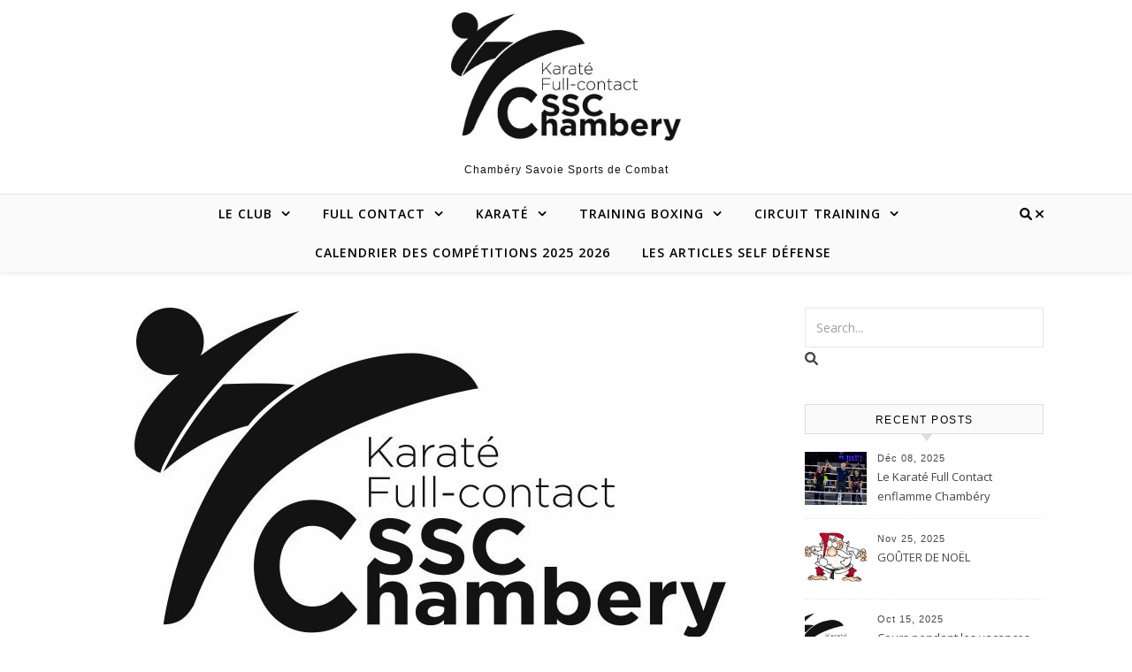

--- FILE ---
content_type: text/html; charset=UTF-8
request_url: http://www.cssc.fr/2021/08/24/saison-2021-2022-quelques-infos/
body_size: 15235
content:
<!DOCTYPE html>
<html lang="fr-FR">
<head>
<meta charset="UTF-8">
<meta name="viewport" content="width=device-width, initial-scale=1.0" />
<link rel="profile" href="http://gmpg.org/xfn/11">
<title>Saison 2021 2022, quelques infos &#8211; CSSC</title>
<meta name='robots' content='max-image-preview:large' />
<link rel='dns-prefetch' href='//fonts.googleapis.com' />
<link rel="alternate" type="application/rss+xml" title="CSSC &raquo; Flux" href="http://www.cssc.fr/feed/" />
<link rel="alternate" title="oEmbed (JSON)" type="application/json+oembed" href="http://www.cssc.fr/wp-json/oembed/1.0/embed?url=http%3A%2F%2Fwww.cssc.fr%2F2021%2F08%2F24%2Fsaison-2021-2022-quelques-infos%2F" />
<link rel="alternate" title="oEmbed (XML)" type="text/xml+oembed" href="http://www.cssc.fr/wp-json/oembed/1.0/embed?url=http%3A%2F%2Fwww.cssc.fr%2F2021%2F08%2F24%2Fsaison-2021-2022-quelques-infos%2F&#038;format=xml" />
<style id='wp-img-auto-sizes-contain-inline-css' type='text/css'>
img:is([sizes=auto i],[sizes^="auto," i]){contain-intrinsic-size:3000px 1500px}
/*# sourceURL=wp-img-auto-sizes-contain-inline-css */
</style>
<style id='wp-emoji-styles-inline-css' type='text/css'>

	img.wp-smiley, img.emoji {
		display: inline !important;
		border: none !important;
		box-shadow: none !important;
		height: 1em !important;
		width: 1em !important;
		margin: 0 0.07em !important;
		vertical-align: -0.1em !important;
		background: none !important;
		padding: 0 !important;
	}
/*# sourceURL=wp-emoji-styles-inline-css */
</style>
<style id='wp-block-library-inline-css' type='text/css'>
:root{--wp-block-synced-color:#7a00df;--wp-block-synced-color--rgb:122,0,223;--wp-bound-block-color:var(--wp-block-synced-color);--wp-editor-canvas-background:#ddd;--wp-admin-theme-color:#007cba;--wp-admin-theme-color--rgb:0,124,186;--wp-admin-theme-color-darker-10:#006ba1;--wp-admin-theme-color-darker-10--rgb:0,107,160.5;--wp-admin-theme-color-darker-20:#005a87;--wp-admin-theme-color-darker-20--rgb:0,90,135;--wp-admin-border-width-focus:2px}@media (min-resolution:192dpi){:root{--wp-admin-border-width-focus:1.5px}}.wp-element-button{cursor:pointer}:root .has-very-light-gray-background-color{background-color:#eee}:root .has-very-dark-gray-background-color{background-color:#313131}:root .has-very-light-gray-color{color:#eee}:root .has-very-dark-gray-color{color:#313131}:root .has-vivid-green-cyan-to-vivid-cyan-blue-gradient-background{background:linear-gradient(135deg,#00d084,#0693e3)}:root .has-purple-crush-gradient-background{background:linear-gradient(135deg,#34e2e4,#4721fb 50%,#ab1dfe)}:root .has-hazy-dawn-gradient-background{background:linear-gradient(135deg,#faaca8,#dad0ec)}:root .has-subdued-olive-gradient-background{background:linear-gradient(135deg,#fafae1,#67a671)}:root .has-atomic-cream-gradient-background{background:linear-gradient(135deg,#fdd79a,#004a59)}:root .has-nightshade-gradient-background{background:linear-gradient(135deg,#330968,#31cdcf)}:root .has-midnight-gradient-background{background:linear-gradient(135deg,#020381,#2874fc)}:root{--wp--preset--font-size--normal:16px;--wp--preset--font-size--huge:42px}.has-regular-font-size{font-size:1em}.has-larger-font-size{font-size:2.625em}.has-normal-font-size{font-size:var(--wp--preset--font-size--normal)}.has-huge-font-size{font-size:var(--wp--preset--font-size--huge)}.has-text-align-center{text-align:center}.has-text-align-left{text-align:left}.has-text-align-right{text-align:right}.has-fit-text{white-space:nowrap!important}#end-resizable-editor-section{display:none}.aligncenter{clear:both}.items-justified-left{justify-content:flex-start}.items-justified-center{justify-content:center}.items-justified-right{justify-content:flex-end}.items-justified-space-between{justify-content:space-between}.screen-reader-text{border:0;clip-path:inset(50%);height:1px;margin:-1px;overflow:hidden;padding:0;position:absolute;width:1px;word-wrap:normal!important}.screen-reader-text:focus{background-color:#ddd;clip-path:none;color:#444;display:block;font-size:1em;height:auto;left:5px;line-height:normal;padding:15px 23px 14px;text-decoration:none;top:5px;width:auto;z-index:100000}html :where(.has-border-color){border-style:solid}html :where([style*=border-top-color]){border-top-style:solid}html :where([style*=border-right-color]){border-right-style:solid}html :where([style*=border-bottom-color]){border-bottom-style:solid}html :where([style*=border-left-color]){border-left-style:solid}html :where([style*=border-width]){border-style:solid}html :where([style*=border-top-width]){border-top-style:solid}html :where([style*=border-right-width]){border-right-style:solid}html :where([style*=border-bottom-width]){border-bottom-style:solid}html :where([style*=border-left-width]){border-left-style:solid}html :where(img[class*=wp-image-]){height:auto;max-width:100%}:where(figure){margin:0 0 1em}html :where(.is-position-sticky){--wp-admin--admin-bar--position-offset:var(--wp-admin--admin-bar--height,0px)}@media screen and (max-width:600px){html :where(.is-position-sticky){--wp-admin--admin-bar--position-offset:0px}}

/*# sourceURL=wp-block-library-inline-css */
</style><style id='wp-block-heading-inline-css' type='text/css'>
h1:where(.wp-block-heading).has-background,h2:where(.wp-block-heading).has-background,h3:where(.wp-block-heading).has-background,h4:where(.wp-block-heading).has-background,h5:where(.wp-block-heading).has-background,h6:where(.wp-block-heading).has-background{padding:1.25em 2.375em}h1.has-text-align-left[style*=writing-mode]:where([style*=vertical-lr]),h1.has-text-align-right[style*=writing-mode]:where([style*=vertical-rl]),h2.has-text-align-left[style*=writing-mode]:where([style*=vertical-lr]),h2.has-text-align-right[style*=writing-mode]:where([style*=vertical-rl]),h3.has-text-align-left[style*=writing-mode]:where([style*=vertical-lr]),h3.has-text-align-right[style*=writing-mode]:where([style*=vertical-rl]),h4.has-text-align-left[style*=writing-mode]:where([style*=vertical-lr]),h4.has-text-align-right[style*=writing-mode]:where([style*=vertical-rl]),h5.has-text-align-left[style*=writing-mode]:where([style*=vertical-lr]),h5.has-text-align-right[style*=writing-mode]:where([style*=vertical-rl]),h6.has-text-align-left[style*=writing-mode]:where([style*=vertical-lr]),h6.has-text-align-right[style*=writing-mode]:where([style*=vertical-rl]){rotate:180deg}
/*# sourceURL=http://www.cssc.fr/wp-includes/blocks/heading/style.min.css */
</style>
<style id='wp-block-list-inline-css' type='text/css'>
ol,ul{box-sizing:border-box}:root :where(.wp-block-list.has-background){padding:1.25em 2.375em}
/*# sourceURL=http://www.cssc.fr/wp-includes/blocks/list/style.min.css */
</style>
<style id='wp-block-paragraph-inline-css' type='text/css'>
.is-small-text{font-size:.875em}.is-regular-text{font-size:1em}.is-large-text{font-size:2.25em}.is-larger-text{font-size:3em}.has-drop-cap:not(:focus):first-letter{float:left;font-size:8.4em;font-style:normal;font-weight:100;line-height:.68;margin:.05em .1em 0 0;text-transform:uppercase}body.rtl .has-drop-cap:not(:focus):first-letter{float:none;margin-left:.1em}p.has-drop-cap.has-background{overflow:hidden}:root :where(p.has-background){padding:1.25em 2.375em}:where(p.has-text-color:not(.has-link-color)) a{color:inherit}p.has-text-align-left[style*="writing-mode:vertical-lr"],p.has-text-align-right[style*="writing-mode:vertical-rl"]{rotate:180deg}
/*# sourceURL=http://www.cssc.fr/wp-includes/blocks/paragraph/style.min.css */
</style>
<style id='wp-block-quote-inline-css' type='text/css'>
.wp-block-quote{box-sizing:border-box;overflow-wrap:break-word}.wp-block-quote.is-large:where(:not(.is-style-plain)),.wp-block-quote.is-style-large:where(:not(.is-style-plain)){margin-bottom:1em;padding:0 1em}.wp-block-quote.is-large:where(:not(.is-style-plain)) p,.wp-block-quote.is-style-large:where(:not(.is-style-plain)) p{font-size:1.5em;font-style:italic;line-height:1.6}.wp-block-quote.is-large:where(:not(.is-style-plain)) cite,.wp-block-quote.is-large:where(:not(.is-style-plain)) footer,.wp-block-quote.is-style-large:where(:not(.is-style-plain)) cite,.wp-block-quote.is-style-large:where(:not(.is-style-plain)) footer{font-size:1.125em;text-align:right}.wp-block-quote>cite{display:block}
/*# sourceURL=http://www.cssc.fr/wp-includes/blocks/quote/style.min.css */
</style>
<style id='global-styles-inline-css' type='text/css'>
:root{--wp--preset--aspect-ratio--square: 1;--wp--preset--aspect-ratio--4-3: 4/3;--wp--preset--aspect-ratio--3-4: 3/4;--wp--preset--aspect-ratio--3-2: 3/2;--wp--preset--aspect-ratio--2-3: 2/3;--wp--preset--aspect-ratio--16-9: 16/9;--wp--preset--aspect-ratio--9-16: 9/16;--wp--preset--color--black: #000000;--wp--preset--color--cyan-bluish-gray: #abb8c3;--wp--preset--color--white: #ffffff;--wp--preset--color--pale-pink: #f78da7;--wp--preset--color--vivid-red: #cf2e2e;--wp--preset--color--luminous-vivid-orange: #ff6900;--wp--preset--color--luminous-vivid-amber: #fcb900;--wp--preset--color--light-green-cyan: #7bdcb5;--wp--preset--color--vivid-green-cyan: #00d084;--wp--preset--color--pale-cyan-blue: #8ed1fc;--wp--preset--color--vivid-cyan-blue: #0693e3;--wp--preset--color--vivid-purple: #9b51e0;--wp--preset--gradient--vivid-cyan-blue-to-vivid-purple: linear-gradient(135deg,rgb(6,147,227) 0%,rgb(155,81,224) 100%);--wp--preset--gradient--light-green-cyan-to-vivid-green-cyan: linear-gradient(135deg,rgb(122,220,180) 0%,rgb(0,208,130) 100%);--wp--preset--gradient--luminous-vivid-amber-to-luminous-vivid-orange: linear-gradient(135deg,rgb(252,185,0) 0%,rgb(255,105,0) 100%);--wp--preset--gradient--luminous-vivid-orange-to-vivid-red: linear-gradient(135deg,rgb(255,105,0) 0%,rgb(207,46,46) 100%);--wp--preset--gradient--very-light-gray-to-cyan-bluish-gray: linear-gradient(135deg,rgb(238,238,238) 0%,rgb(169,184,195) 100%);--wp--preset--gradient--cool-to-warm-spectrum: linear-gradient(135deg,rgb(74,234,220) 0%,rgb(151,120,209) 20%,rgb(207,42,186) 40%,rgb(238,44,130) 60%,rgb(251,105,98) 80%,rgb(254,248,76) 100%);--wp--preset--gradient--blush-light-purple: linear-gradient(135deg,rgb(255,206,236) 0%,rgb(152,150,240) 100%);--wp--preset--gradient--blush-bordeaux: linear-gradient(135deg,rgb(254,205,165) 0%,rgb(254,45,45) 50%,rgb(107,0,62) 100%);--wp--preset--gradient--luminous-dusk: linear-gradient(135deg,rgb(255,203,112) 0%,rgb(199,81,192) 50%,rgb(65,88,208) 100%);--wp--preset--gradient--pale-ocean: linear-gradient(135deg,rgb(255,245,203) 0%,rgb(182,227,212) 50%,rgb(51,167,181) 100%);--wp--preset--gradient--electric-grass: linear-gradient(135deg,rgb(202,248,128) 0%,rgb(113,206,126) 100%);--wp--preset--gradient--midnight: linear-gradient(135deg,rgb(2,3,129) 0%,rgb(40,116,252) 100%);--wp--preset--font-size--small: 13px;--wp--preset--font-size--medium: 20px;--wp--preset--font-size--large: 36px;--wp--preset--font-size--x-large: 42px;--wp--preset--spacing--20: 0.44rem;--wp--preset--spacing--30: 0.67rem;--wp--preset--spacing--40: 1rem;--wp--preset--spacing--50: 1.5rem;--wp--preset--spacing--60: 2.25rem;--wp--preset--spacing--70: 3.38rem;--wp--preset--spacing--80: 5.06rem;--wp--preset--shadow--natural: 6px 6px 9px rgba(0, 0, 0, 0.2);--wp--preset--shadow--deep: 12px 12px 50px rgba(0, 0, 0, 0.4);--wp--preset--shadow--sharp: 6px 6px 0px rgba(0, 0, 0, 0.2);--wp--preset--shadow--outlined: 6px 6px 0px -3px rgb(255, 255, 255), 6px 6px rgb(0, 0, 0);--wp--preset--shadow--crisp: 6px 6px 0px rgb(0, 0, 0);}:where(.is-layout-flex){gap: 0.5em;}:where(.is-layout-grid){gap: 0.5em;}body .is-layout-flex{display: flex;}.is-layout-flex{flex-wrap: wrap;align-items: center;}.is-layout-flex > :is(*, div){margin: 0;}body .is-layout-grid{display: grid;}.is-layout-grid > :is(*, div){margin: 0;}:where(.wp-block-columns.is-layout-flex){gap: 2em;}:where(.wp-block-columns.is-layout-grid){gap: 2em;}:where(.wp-block-post-template.is-layout-flex){gap: 1.25em;}:where(.wp-block-post-template.is-layout-grid){gap: 1.25em;}.has-black-color{color: var(--wp--preset--color--black) !important;}.has-cyan-bluish-gray-color{color: var(--wp--preset--color--cyan-bluish-gray) !important;}.has-white-color{color: var(--wp--preset--color--white) !important;}.has-pale-pink-color{color: var(--wp--preset--color--pale-pink) !important;}.has-vivid-red-color{color: var(--wp--preset--color--vivid-red) !important;}.has-luminous-vivid-orange-color{color: var(--wp--preset--color--luminous-vivid-orange) !important;}.has-luminous-vivid-amber-color{color: var(--wp--preset--color--luminous-vivid-amber) !important;}.has-light-green-cyan-color{color: var(--wp--preset--color--light-green-cyan) !important;}.has-vivid-green-cyan-color{color: var(--wp--preset--color--vivid-green-cyan) !important;}.has-pale-cyan-blue-color{color: var(--wp--preset--color--pale-cyan-blue) !important;}.has-vivid-cyan-blue-color{color: var(--wp--preset--color--vivid-cyan-blue) !important;}.has-vivid-purple-color{color: var(--wp--preset--color--vivid-purple) !important;}.has-black-background-color{background-color: var(--wp--preset--color--black) !important;}.has-cyan-bluish-gray-background-color{background-color: var(--wp--preset--color--cyan-bluish-gray) !important;}.has-white-background-color{background-color: var(--wp--preset--color--white) !important;}.has-pale-pink-background-color{background-color: var(--wp--preset--color--pale-pink) !important;}.has-vivid-red-background-color{background-color: var(--wp--preset--color--vivid-red) !important;}.has-luminous-vivid-orange-background-color{background-color: var(--wp--preset--color--luminous-vivid-orange) !important;}.has-luminous-vivid-amber-background-color{background-color: var(--wp--preset--color--luminous-vivid-amber) !important;}.has-light-green-cyan-background-color{background-color: var(--wp--preset--color--light-green-cyan) !important;}.has-vivid-green-cyan-background-color{background-color: var(--wp--preset--color--vivid-green-cyan) !important;}.has-pale-cyan-blue-background-color{background-color: var(--wp--preset--color--pale-cyan-blue) !important;}.has-vivid-cyan-blue-background-color{background-color: var(--wp--preset--color--vivid-cyan-blue) !important;}.has-vivid-purple-background-color{background-color: var(--wp--preset--color--vivid-purple) !important;}.has-black-border-color{border-color: var(--wp--preset--color--black) !important;}.has-cyan-bluish-gray-border-color{border-color: var(--wp--preset--color--cyan-bluish-gray) !important;}.has-white-border-color{border-color: var(--wp--preset--color--white) !important;}.has-pale-pink-border-color{border-color: var(--wp--preset--color--pale-pink) !important;}.has-vivid-red-border-color{border-color: var(--wp--preset--color--vivid-red) !important;}.has-luminous-vivid-orange-border-color{border-color: var(--wp--preset--color--luminous-vivid-orange) !important;}.has-luminous-vivid-amber-border-color{border-color: var(--wp--preset--color--luminous-vivid-amber) !important;}.has-light-green-cyan-border-color{border-color: var(--wp--preset--color--light-green-cyan) !important;}.has-vivid-green-cyan-border-color{border-color: var(--wp--preset--color--vivid-green-cyan) !important;}.has-pale-cyan-blue-border-color{border-color: var(--wp--preset--color--pale-cyan-blue) !important;}.has-vivid-cyan-blue-border-color{border-color: var(--wp--preset--color--vivid-cyan-blue) !important;}.has-vivid-purple-border-color{border-color: var(--wp--preset--color--vivid-purple) !important;}.has-vivid-cyan-blue-to-vivid-purple-gradient-background{background: var(--wp--preset--gradient--vivid-cyan-blue-to-vivid-purple) !important;}.has-light-green-cyan-to-vivid-green-cyan-gradient-background{background: var(--wp--preset--gradient--light-green-cyan-to-vivid-green-cyan) !important;}.has-luminous-vivid-amber-to-luminous-vivid-orange-gradient-background{background: var(--wp--preset--gradient--luminous-vivid-amber-to-luminous-vivid-orange) !important;}.has-luminous-vivid-orange-to-vivid-red-gradient-background{background: var(--wp--preset--gradient--luminous-vivid-orange-to-vivid-red) !important;}.has-very-light-gray-to-cyan-bluish-gray-gradient-background{background: var(--wp--preset--gradient--very-light-gray-to-cyan-bluish-gray) !important;}.has-cool-to-warm-spectrum-gradient-background{background: var(--wp--preset--gradient--cool-to-warm-spectrum) !important;}.has-blush-light-purple-gradient-background{background: var(--wp--preset--gradient--blush-light-purple) !important;}.has-blush-bordeaux-gradient-background{background: var(--wp--preset--gradient--blush-bordeaux) !important;}.has-luminous-dusk-gradient-background{background: var(--wp--preset--gradient--luminous-dusk) !important;}.has-pale-ocean-gradient-background{background: var(--wp--preset--gradient--pale-ocean) !important;}.has-electric-grass-gradient-background{background: var(--wp--preset--gradient--electric-grass) !important;}.has-midnight-gradient-background{background: var(--wp--preset--gradient--midnight) !important;}.has-small-font-size{font-size: var(--wp--preset--font-size--small) !important;}.has-medium-font-size{font-size: var(--wp--preset--font-size--medium) !important;}.has-large-font-size{font-size: var(--wp--preset--font-size--large) !important;}.has-x-large-font-size{font-size: var(--wp--preset--font-size--x-large) !important;}
/*# sourceURL=global-styles-inline-css */
</style>

<style id='classic-theme-styles-inline-css' type='text/css'>
/*! This file is auto-generated */
.wp-block-button__link{color:#fff;background-color:#32373c;border-radius:9999px;box-shadow:none;text-decoration:none;padding:calc(.667em + 2px) calc(1.333em + 2px);font-size:1.125em}.wp-block-file__button{background:#32373c;color:#fff;text-decoration:none}
/*# sourceURL=/wp-includes/css/classic-themes.min.css */
</style>
<link rel='stylesheet' id='blossomthemes-email-newsletter-css' href='http://www.cssc.fr/wp-content/plugins/blossomthemes-email-newsletter/public/css/blossomthemes-email-newsletter-public.min.css?ver=2.2.2' type='text/css' media='all' />
<link rel='stylesheet' id='blossomthemes-instagram-feed-css' href='http://www.cssc.fr/wp-content/plugins/blossomthemes-instagram-feed/public/css/blossomthemes-instagram-feed-public.css?ver=2.0.3' type='text/css' media='all' />
<link rel='stylesheet' id='magnific-popup-css' href='http://www.cssc.fr/wp-content/plugins/blossomthemes-instagram-feed/public/css/magnific-popup.min.css?ver=1.0.0' type='text/css' media='all' />
<link rel='stylesheet' id='blossomthemes-toolkit-css' href='http://www.cssc.fr/wp-content/plugins/blossomthemes-toolkit/public/css/blossomthemes-toolkit-public.min.css?ver=2.2.2' type='text/css' media='all' />
<link rel='stylesheet' id='easingslider-css' href='http://www.cssc.fr/wp-content/plugins/easing-slider/assets/css/public.min.css?ver=3.0.8' type='text/css' media='all' />
<link rel='stylesheet' id='savona-style-css' href='http://www.cssc.fr/wp-content/themes/savona/style.css?ver=6.9' type='text/css' media='all' />
<link rel='stylesheet' id='fontawesome-css' href='http://www.cssc.fr/wp-content/themes/savona/assets/css/font-awesome.css?ver=6.9' type='text/css' media='all' />
<link rel='stylesheet' id='fontello-css' href='http://www.cssc.fr/wp-content/themes/savona/assets/css/fontello.css?ver=6.9' type='text/css' media='all' />
<link rel='stylesheet' id='slick-css' href='http://www.cssc.fr/wp-content/themes/savona/assets/css/slick.css?ver=6.9' type='text/css' media='all' />
<link rel='stylesheet' id='scrollbar-css' href='http://www.cssc.fr/wp-content/themes/savona/assets/css/perfect-scrollbar.css?ver=6.9' type='text/css' media='all' />
<link rel='stylesheet' id='savona-woocommerce-css' href='http://www.cssc.fr/wp-content/themes/savona/assets/css/woocommerce.css?ver=6.9' type='text/css' media='all' />
<link rel='stylesheet' id='savona-responsive-css' href='http://www.cssc.fr/wp-content/themes/savona/assets/css/responsive.css?ver=6.9' type='text/css' media='all' />
<link rel='stylesheet' id='savona-playfair-font-css' href='//fonts.googleapis.com/css?family=Playfair+Display%3A400%2C700&#038;ver=1.0.0' type='text/css' media='all' />
<link rel='stylesheet' id='savona-opensans-font-css' href='//fonts.googleapis.com/css?family=Open+Sans%3A400italic%2C400%2C600italic%2C600%2C700italic%2C700&#038;ver=1.0.0' type='text/css' media='all' />
<script type="text/javascript" src="http://www.cssc.fr/wp-includes/js/jquery/jquery.min.js?ver=3.7.1" id="jquery-core-js"></script>
<script type="text/javascript" src="http://www.cssc.fr/wp-includes/js/jquery/jquery-migrate.min.js?ver=3.4.1" id="jquery-migrate-js"></script>
<script type="text/javascript" src="http://www.cssc.fr/wp-content/plugins/easing-slider/assets/js/public.min.js?ver=3.0.8" id="easingslider-js"></script>
<link rel="https://api.w.org/" href="http://www.cssc.fr/wp-json/" /><link rel="alternate" title="JSON" type="application/json" href="http://www.cssc.fr/wp-json/wp/v2/posts/2148" /><link rel="EditURI" type="application/rsd+xml" title="RSD" href="http://www.cssc.fr/xmlrpc.php?rsd" />
<meta name="generator" content="WordPress 6.9" />
<link rel="canonical" href="http://www.cssc.fr/2021/08/24/saison-2021-2022-quelques-infos/" />
<link rel='shortlink' href='http://www.cssc.fr/?p=2148' />
<style id="savona_dynamic_css">body {background-color: #ffffff;}#top-bar {background-color: #000000;}#top-bar a {color: #ffffff;}#top-bar a:hover,#top-bar li.current-menu-item > a,#top-bar li.current-menu-ancestor > a,#top-bar .sub-menu li.current-menu-item > a,#top-bar .sub-menu li.current-menu-ancestor> a {color: #dddddd;}#top-menu .sub-menu,#top-menu .sub-menu a {background-color: #000000;border-color: rgba(255,255,255, 0.05);}.header-logo a,.site-description {color: #111;}.entry-header {background-color: #ffffff;}#featured-links h4 {background-color: rgba(255,255,255, 0.85);color: #000000;}#main-nav a,#main-nav i,#main-nav #s {color: #000000;}.main-nav-sidebar span,.sidebar-alt-close-btn span {background-color: #000000;}#main-nav a:hover,#main-nav i:hover,#main-nav li.current-menu-item > a,#main-nav li.current-menu-ancestor > a,#main-nav .sub-menu li.current-menu-item > a,#main-nav .sub-menu li.current-menu-ancestor> a {color: #999999;}.main-nav-sidebar:hover span {background-color: #999999;}#main-menu .sub-menu,#main-menu .sub-menu a {background-color: #ffffff;border-color: rgba(0,0,0, 0.05);}#main-nav #s {background-color: #ffffff;}#main-nav #s::-webkit-input-placeholder { /* Chrome/Opera/Safari */color: rgba(0,0,0, 0.7);}#main-nav #s::-moz-placeholder { /* Firefox 19+ */color: rgba(0,0,0, 0.7);}#main-nav #s:-ms-input-placeholder { /* IE 10+ */color: rgba(0,0,0, 0.7);}#main-nav #s:-moz-placeholder { /* Firefox 18- */color: rgba(0,0,0, 0.7);}/* Background */.sidebar-alt,#featured-links,.main-content,#featured-slider,#page-content select,#page-content input,#page-content textarea {background-color: #ffffff;}/* Text */#page-content,#page-content select,#page-content input,#page-content textarea,#page-content .post-author a,#page-content .savona-widget a,#page-content .comment-author {color: #464646;}/* Title */#page-content h1 a,#page-content h1,#page-content h2,#page-content h3,#page-content h4,#page-content h5,#page-content h6,.post-content > p:first-child:first-letter,#page-content .author-description h4 a,#page-content .related-posts h4 a,#page-content .blog-pagination .previous-page a,#page-content .blog-pagination .next-page a,blockquote,#page-content .post-share a {color: #030303;}#page-content h1 a:hover {color: rgba(3,3,3, 0.75);}/* Meta */#page-content .post-date,#page-content .post-comments,#page-content .post-author,#page-content .related-post-date,#page-content .comment-meta a,#page-content .author-share a,#page-content .post-tags a,#page-content .tagcloud a,.widget_categories li,.widget_archive li,.ahse-subscribe-box p,.rpwwt-post-author,.rpwwt-post-categories,.rpwwt-post-date,.rpwwt-post-comments-number {color: #a1a1a1;}#page-content input::-webkit-input-placeholder { /* Chrome/Opera/Safari */color: #a1a1a1;}#page-content input::-moz-placeholder { /* Firefox 19+ */color: #a1a1a1;}#page-content input:-ms-input-placeholder { /* IE 10+ */color: #a1a1a1;}#page-content input:-moz-placeholder { /* Firefox 18- */color: #a1a1a1;}/* Accent */#page-content a,.post-categories {color: #999999;}.ps-container > .ps-scrollbar-y-rail > .ps-scrollbar-y {background: #999999;}#page-content a:hover {color: rgba(153,153,153, 0.8);}blockquote {border-color: #999999;}/* Selection */::-moz-selection {color: #ffffff;background: #999999;}::selection {color: #ffffff;background: #999999;}/* Border */#page-content .post-footer,#page-content .author-description,#page-content .related-posts,#page-content .entry-comments,#page-content .savona-widget li,#page-content #wp-calendar,#page-content #wp-calendar caption,#page-content #wp-calendar tbody td,#page-content .widget_nav_menu li a,#page-content .tagcloud a,#page-content select,#page-content input,#page-content textarea,.widget-title h2:before,.widget-title h2:after,.post-tags a,.gallery-caption,.wp-caption-text,table tr,table th,table td,pre {border-color: #e8e8e8;}hr {background-color: #e8e8e8;}/* Buttons */.widget_search i,.widget_search #searchsubmit,.single-navigation i,#page-content .submit,#page-content .blog-pagination.numeric a,#page-content .blog-pagination.load-more a,#page-content .savona-subscribe-box input[type="submit"],#page-content .widget_wysija input[type="submit"],#page-content .post-password-form input[type="submit"],#page-content .wpcf7 [type="submit"] {color: #ffffff;background-color: #333333;}.single-navigation i:hover,#page-content .submit:hover,#page-content .blog-pagination.numeric a:hover,#page-content .blog-pagination.numeric span,#page-content .blog-pagination.load-more a:hover,#page-content .savona-subscribe-box input[type="submit"]:hover,#page-content .widget_wysija input[type="submit"]:hover,#page-content .post-password-form input[type="submit"]:hover,#page-content .wpcf7 [type="submit"]:hover {color: #ffffff;background-color: #999999;}/* Image Overlay */.image-overlay,#infscr-loading,#page-content h4.image-overlay {color: #ffffff;background-color: rgba(73,73,73, 0.3);}.image-overlay a,.post-slider .prev-arrow,.post-slider .next-arrow,#page-content .image-overlay a,#featured-slider .slick-arrow,#featured-slider .slider-dots {color: #ffffff;}.slide-caption {background: rgba(255,255,255, 0.95);}#featured-slider .slick-active {background: #ffffff;}#page-footer,#page-footer select,#page-footer input,#page-footer textarea {background-color: #f6f6f6;color: #333333;}#page-footer,#page-footer a,#page-footer select,#page-footer input,#page-footer textarea {color: #333333;}#page-footer #s::-webkit-input-placeholder { /* Chrome/Opera/Safari */color: #333333;}#page-footer #s::-moz-placeholder { /* Firefox 19+ */color: #333333;}#page-footer #s:-ms-input-placeholder { /* IE 10+ */color: #333333;}#page-footer #s:-moz-placeholder { /* Firefox 18- */color: #333333;}/* Title */#page-footer h1,#page-footer h2,#page-footer h3,#page-footer h4,#page-footer h5,#page-footer h6 {color: #111111;}#page-footer a:hover {color: #999999;}/* Border */#page-footer a,#page-footer .savona-widget li,#page-footer #wp-calendar,#page-footer #wp-calendar caption,#page-footer #wp-calendar tbody td,#page-footer .widget_nav_menu li a,#page-footer select,#page-footer input,#page-footer textarea,#page-footer .widget-title h2:before,#page-footer .widget-title h2:after,.footer-widgets {border-color: #e0dbdb;}#page-footer hr {background-color: #e0dbdb;}.savona-preloader-wrap {background-color: #333333;}.boxed-wrapper {max-width: 1160px;}.sidebar-alt {width: 340px;left: -340px; padding: 85px 35px 0px;}.sidebar-left,.sidebar-right {width: 307px;}[data-layout*="rsidebar"] .main-container,[data-layout*="lsidebar"] .main-container {width: calc(100% - 307px);width: -webkit-calc(100% - 307px);}[data-layout*="lrsidebar"] .main-container {width: calc(100% - 614px);width: -webkit-calc(100% - 614px);}[data-layout*="fullwidth"] .main-container {width: 100%;}#top-bar > div,#main-nav > div,#featured-slider.boxed-wrapper,#featured-links,.main-content,.page-footer-inner {padding-left: 40px;padding-right: 40px;}#top-menu {float: left;}.top-bar-socials {float: right;}.entry-header {background-image:url();}.logo-img {max-width: 260px;}#main-nav {text-align: center;}.main-nav-sidebar {position: absolute;top: 0px;left: 40px;z-index: 1;}.main-nav-icons {position: absolute;top: 0px;right: 40px;z-index: 2;}#featured-slider.boxed-wrapper {padding-top: 41px;}#featured-links .featured-link {margin-right: 30px;}#featured-links .featured-link:last-of-type {margin-right: 0;}#featured-links .featured-link {width: calc( (100% - -30px) / 0);width: -webkit-calc( (100% - -30px) / 0);}.blog-grid > li {margin-bottom: 30px;}[data-layout*="col2"] .blog-grid > li,[data-layout*="col3"] .blog-grid > li,[data-layout*="col4"] .blog-grid > li {display: inline-block;vertical-align: top;margin-right: 37px;}[data-layout*="col2"] .blog-grid > li:nth-of-type(2n+2),[data-layout*="col3"] .blog-grid > li:nth-of-type(3n+3),[data-layout*="col4"] .blog-grid > li:nth-of-type(4n+4) {margin-right: 0;}[data-layout*="col1"] .blog-grid > li {width: 100%;}[data-layout*="col2"] .blog-grid > li {width: calc((100% - 37px ) /2);width: -webkit-calc((100% - 37px ) /2);}[data-layout*="col3"] .blog-grid > li {width: calc((100% - 2 * 37px ) /3);width: -webkit-calc((100% - 2 * 37px ) /3);}[data-layout*="col4"] .blog-grid > li {width: calc((100% - 3 * 37px ) /4);width: -webkit-calc((100% - 3 * 37px ) /4);}[data-layout*="rsidebar"] .sidebar-right {padding-left: 37px;}[data-layout*="lsidebar"] .sidebar-left {padding-right: 37px;}[data-layout*="lrsidebar"] .sidebar-right {padding-left: 37px;}[data-layout*="lrsidebar"] .sidebar-left {padding-right: 37px;}.post-content > p:first-child:first-letter { /* MOD */float: left;margin: 0px 12px 0 0;font-size: 80px;line-height: 65px;text-align: center;}@-moz-document url-prefix() {.post-content > p:first-child:first-letter {margin-top: 10px !important;}}.footer-widgets > .savona-widget {width: 30%;margin-right: 5%;}.footer-widgets > .savona-widget:nth-child(3n+3) {margin-right: 0;}.footer-widgets > .savona-widget:nth-child(3n+4) {clear: both;}.copyright-info {float: right;}.footer-socials {float: left;}.woocommerce div.product .stock,.woocommerce div.product p.price,.woocommerce div.product span.price,.woocommerce ul.products li.product .price,.woocommerce-Reviews .woocommerce-review__author,.woocommerce form .form-row .required,.woocommerce form .form-row.woocommerce-invalid label,.woocommerce #page-content div.product .woocommerce-tabs ul.tabs li a {color: #464646;}.woocommerce a.remove:hover {color: #464646 !important;}.woocommerce a.remove,.woocommerce .product_meta,#page-content .woocommerce-breadcrumb,#page-content .woocommerce-review-link,#page-content .woocommerce-breadcrumb a,#page-content .woocommerce-MyAccount-navigation-link a,.woocommerce .woocommerce-info:before,.woocommerce #page-content .woocommerce-result-count,.woocommerce-page #page-content .woocommerce-result-count,.woocommerce-Reviews .woocommerce-review__published-date,.woocommerce .product_list_widget .quantity,.woocommerce .widget_products .amount,.woocommerce .widget_price_filter .price_slider_amount,.woocommerce .widget_recently_viewed_products .amount,.woocommerce .widget_top_rated_products .amount,.woocommerce .widget_recent_reviews .reviewer {color: #a1a1a1;}.woocommerce a.remove {color: #a1a1a1 !important;}p.demo_store,.woocommerce-store-notice,.woocommerce span.onsale { background-color: #999999;}.woocommerce .star-rating::before,.woocommerce .star-rating span::before,.woocommerce #page-content ul.products li.product .button,#page-content .woocommerce ul.products li.product .button,#page-content .woocommerce-MyAccount-navigation-link.is-active a,#page-content .woocommerce-MyAccount-navigation-link a:hover { color: #999999;}.woocommerce form.login,.woocommerce form.register,.woocommerce-account fieldset,.woocommerce form.checkout_coupon,.woocommerce .woocommerce-info,.woocommerce .woocommerce-error,.woocommerce .woocommerce-message,.woocommerce .widget_shopping_cart .total,.woocommerce.widget_shopping_cart .total,.woocommerce-Reviews .comment_container,.woocommerce-cart #payment ul.payment_methods,#add_payment_method #payment ul.payment_methods,.woocommerce-checkout #payment ul.payment_methods,.woocommerce div.product .woocommerce-tabs ul.tabs::before,.woocommerce div.product .woocommerce-tabs ul.tabs::after,.woocommerce div.product .woocommerce-tabs ul.tabs li,.woocommerce .woocommerce-MyAccount-navigation-link,.select2-container--default .select2-selection--single {border-color: #e8e8e8;}.woocommerce-cart #payment,#add_payment_method #payment,.woocommerce-checkout #payment,.woocommerce .woocommerce-info,.woocommerce .woocommerce-error,.woocommerce .woocommerce-message,.woocommerce div.product .woocommerce-tabs ul.tabs li {background-color: rgba(232,232,232, 0.3);}.woocommerce-cart #payment div.payment_box::before,#add_payment_method #payment div.payment_box::before,.woocommerce-checkout #payment div.payment_box::before {border-color: rgba(232,232,232, 0.5);}.woocommerce-cart #payment div.payment_box,#add_payment_method #payment div.payment_box,.woocommerce-checkout #payment div.payment_box {background-color: rgba(232,232,232, 0.5);}#page-content .woocommerce input.button,#page-content .woocommerce a.button,#page-content .woocommerce a.button.alt,#page-content .woocommerce button.button.alt,#page-content .woocommerce input.button.alt,#page-content .woocommerce #respond input#submit.alt,.woocommerce #page-content .widget_product_search input[type="submit"],.woocommerce #page-content .woocommerce-message .button,.woocommerce #page-content a.button.alt,.woocommerce #page-content button.button.alt,.woocommerce #page-content #respond input#submit,.woocommerce #page-content .widget_price_filter .button,.woocommerce #page-content .woocommerce-message .button,.woocommerce-page #page-content .woocommerce-message .button,.woocommerce #page-content nav.woocommerce-pagination ul li a,.woocommerce #page-content nav.woocommerce-pagination ul li span {color: #ffffff;background-color: #333333;}#page-content .woocommerce input.button:hover,#page-content .woocommerce a.button:hover,#page-content .woocommerce a.button.alt:hover,#page-content .woocommerce button.button.alt:hover,#page-content .woocommerce input.button.alt:hover,#page-content .woocommerce #respond input#submit.alt:hover,.woocommerce #page-content .woocommerce-message .button:hover,.woocommerce #page-content a.button.alt:hover,.woocommerce #page-content button.button.alt:hover,.woocommerce #page-content #respond input#submit:hover,.woocommerce #page-content .widget_price_filter .button:hover,.woocommerce #page-content .woocommerce-message .button:hover,.woocommerce-page #page-content .woocommerce-message .button:hover,.woocommerce #page-content nav.woocommerce-pagination ul li a:hover,.woocommerce #page-content nav.woocommerce-pagination ul li span.current {color: #ffffff;background-color: #999999;}.woocommerce #page-content nav.woocommerce-pagination ul li a.prev,.woocommerce #page-content nav.woocommerce-pagination ul li a.next {color: #333333;}.woocommerce #page-content nav.woocommerce-pagination ul li a.prev:hover,.woocommerce #page-content nav.woocommerce-pagination ul li a.next:hover {color: #999999;}.woocommerce #page-content nav.woocommerce-pagination ul li a.prev:after,.woocommerce #page-content nav.woocommerce-pagination ul li a.next:after {color: #ffffff;}.woocommerce #page-content nav.woocommerce-pagination ul li a.prev:hover:after,.woocommerce #page-content nav.woocommerce-pagination ul li a.next:hover:after {color: #ffffff;}.cssload-cube{background-color:#ffffff;width:9px;height:9px;position:absolute;margin:auto;animation:cssload-cubemove 2s infinite ease-in-out;-o-animation:cssload-cubemove 2s infinite ease-in-out;-ms-animation:cssload-cubemove 2s infinite ease-in-out;-webkit-animation:cssload-cubemove 2s infinite ease-in-out;-moz-animation:cssload-cubemove 2s infinite ease-in-out}.cssload-cube1{left:13px;top:0;animation-delay:.1s;-o-animation-delay:.1s;-ms-animation-delay:.1s;-webkit-animation-delay:.1s;-moz-animation-delay:.1s}.cssload-cube2{left:25px;top:0;animation-delay:.2s;-o-animation-delay:.2s;-ms-animation-delay:.2s;-webkit-animation-delay:.2s;-moz-animation-delay:.2s}.cssload-cube3{left:38px;top:0;animation-delay:.3s;-o-animation-delay:.3s;-ms-animation-delay:.3s;-webkit-animation-delay:.3s;-moz-animation-delay:.3s}.cssload-cube4{left:0;top:13px;animation-delay:.1s;-o-animation-delay:.1s;-ms-animation-delay:.1s;-webkit-animation-delay:.1s;-moz-animation-delay:.1s}.cssload-cube5{left:13px;top:13px;animation-delay:.2s;-o-animation-delay:.2s;-ms-animation-delay:.2s;-webkit-animation-delay:.2s;-moz-animation-delay:.2s}.cssload-cube6{left:25px;top:13px;animation-delay:.3s;-o-animation-delay:.3s;-ms-animation-delay:.3s;-webkit-animation-delay:.3s;-moz-animation-delay:.3s}.cssload-cube7{left:38px;top:13px;animation-delay:.4s;-o-animation-delay:.4s;-ms-animation-delay:.4s;-webkit-animation-delay:.4s;-moz-animation-delay:.4s}.cssload-cube8{left:0;top:25px;animation-delay:.2s;-o-animation-delay:.2s;-ms-animation-delay:.2s;-webkit-animation-delay:.2s;-moz-animation-delay:.2s}.cssload-cube9{left:13px;top:25px;animation-delay:.3s;-o-animation-delay:.3s;-ms-animation-delay:.3s;-webkit-animation-delay:.3s;-moz-animation-delay:.3s}.cssload-cube10{left:25px;top:25px;animation-delay:.4s;-o-animation-delay:.4s;-ms-animation-delay:.4s;-webkit-animation-delay:.4s;-moz-animation-delay:.4s}.cssload-cube11{left:38px;top:25px;animation-delay:.5s;-o-animation-delay:.5s;-ms-animation-delay:.5s;-webkit-animation-delay:.5s;-moz-animation-delay:.5s}.cssload-cube12{left:0;top:38px;animation-delay:.3s;-o-animation-delay:.3s;-ms-animation-delay:.3s;-webkit-animation-delay:.3s;-moz-animation-delay:.3s}.cssload-cube13{left:13px;top:38px;animation-delay:.4s;-o-animation-delay:.4s;-ms-animation-delay:.4s;-webkit-animation-delay:.4s;-moz-animation-delay:.4s}.cssload-cube14{left:25px;top:38px;animation-delay:.5s;-o-animation-delay:.5s;-ms-animation-delay:.5s;-webkit-animation-delay:.5s;-moz-animation-delay:.5s}.cssload-cube15{left:38px;top:38px;animation-delay:.6s;-o-animation-delay:.6s;-ms-animation-delay:.6s;-webkit-animation-delay:.6s;-moz-animation-delay:.6s}.cssload-spinner{margin:auto;width:49px;height:49px;position:relative}@keyframes cssload-cubemove{35%{transform:scale(0.005)}50%{transform:scale(1.7)}65%{transform:scale(0.005)}}@-o-keyframes cssload-cubemove{35%{-o-transform:scale(0.005)}50%{-o-transform:scale(1.7)}65%{-o-transform:scale(0.005)}}@-ms-keyframes cssload-cubemove{35%{-ms-transform:scale(0.005)}50%{-ms-transform:scale(1.7)}65%{-ms-transform:scale(0.005)}}@-webkit-keyframes cssload-cubemove{35%{-webkit-transform:scale(0.005)}50%{-webkit-transform:scale(1.7)}65%{-webkit-transform:scale(0.005)}}@-moz-keyframes cssload-cubemove{35%{-moz-transform:scale(0.005)}50%{-moz-transform:scale(1.7)}65%{-moz-transform:scale(0.005)}}</style><link rel="icon" href="http://www.cssc.fr/wp-content/uploads/2020/11/cropped-Logo-CSSC-site-1-32x32.jpg" sizes="32x32" />
<link rel="icon" href="http://www.cssc.fr/wp-content/uploads/2020/11/cropped-Logo-CSSC-site-1-192x192.jpg" sizes="192x192" />
<link rel="apple-touch-icon" href="http://www.cssc.fr/wp-content/uploads/2020/11/cropped-Logo-CSSC-site-1-180x180.jpg" />
<meta name="msapplication-TileImage" content="http://www.cssc.fr/wp-content/uploads/2020/11/cropped-Logo-CSSC-site-1-270x270.jpg" />
</head>

<body class="wp-singular post-template-default single single-post postid-2148 single-format-standard wp-custom-logo wp-theme-savona">
	<!-- Preloader -->
	
	<!-- Page Wrapper -->
	<div id="page-wrap">

		<!-- Boxed Wrapper -->
		<div id="page-header" >

		
<div id="top-bar" class="clear-fix">
	<div class="boxed-wrapper">
		
		
		<div class="top-bar-socials">

			
			
			
			
		</div>

	
	</div>
</div><!-- #top-bar -->

	<div class="entry-header">
		<div class="cv-outer">
		<div class="cv-inner">
			<div class="header-logo">
				
					
				<a href="http://www.cssc.fr/" title="CSSC" class="logo-img">
					<img src="http://www.cssc.fr/wp-content/uploads/2020/11/cropped-Logo-CSSC-site-1-3.jpg" alt="CSSC">
				</a>
				
				
								<br>
				<p class="site-description">Chambéry Savoie Sports de Combat </p>
								
			</div>
		</div>
		</div>
	</div><div id="main-nav" class="clear-fix" data-fixed="1">

	<div class="boxed-wrapper">	
		
		<!-- Alt Sidebar Icon -->
		

		<!-- Icons -->
		<div class="main-nav-icons">
			
						<div class="main-nav-search">
				<i class="fa fa-search"></i>
				<i class="fa fa-times"></i>
				<form role="search" method="get" id="searchform" class="clear-fix" action="http://www.cssc.fr/"><input type="search" name="s" id="s" placeholder="Search..." data-placeholder="Type &amp; hit enter..." value="" /><i class="fa fa-search"></i><input type="submit" id="searchsubmit" value="st" /></form>			</div>
					</div>


		<!-- Menu -->
		<span class="mobile-menu-btn">
			<i class="fa fa-chevron-down"></i>
		</span>

		<nav class="main-menu-container"><ul id="main-menu" class=""><li id="menu-item-1473" class="menu-item menu-item-type-post_type menu-item-object-page menu-item-has-children menu-item-1473"><a href="http://www.cssc.fr/le-club/">Le Club</a>
<ul class="sub-menu">
	<li id="menu-item-1948" class="menu-item menu-item-type-post_type menu-item-object-page menu-item-1948"><a href="http://www.cssc.fr/__trashed/">Encadrements</a></li>
	<li id="menu-item-1902" class="menu-item menu-item-type-post_type menu-item-object-page menu-item-1902"><a href="http://www.cssc.fr/le-club/historique/">Historique</a></li>
	<li id="menu-item-1486" class="menu-item menu-item-type-post_type menu-item-object-page menu-item-1486"><a href="http://www.cssc.fr/adresses-et-contact/">Adresses</a></li>
	<li id="menu-item-1484" class="menu-item menu-item-type-post_type menu-item-object-page menu-item-1484"><a href="http://www.cssc.fr/partenaires/">Partenaires</a></li>
</ul>
</li>
<li id="menu-item-1476" class="menu-item menu-item-type-post_type menu-item-object-page menu-item-has-children menu-item-1476"><a href="http://www.cssc.fr/full-contact/">Full Contact</a>
<ul class="sub-menu">
	<li id="menu-item-1993" class="menu-item menu-item-type-post_type menu-item-object-page menu-item-1993"><a href="http://www.cssc.fr/full-contact/">Présentation Full Contact</a></li>
	<li id="menu-item-1994" class="menu-item menu-item-type-taxonomy menu-item-object-category menu-item-1994"><a href="http://www.cssc.fr/category/full-contact/">Les articles Full Contact</a></li>
	<li id="menu-item-1997" class="menu-item menu-item-type-taxonomy menu-item-object-category menu-item-1997"><a href="http://www.cssc.fr/category/competitions/">Résultats Compétitions Contact</a></li>
</ul>
</li>
<li id="menu-item-1478" class="menu-item menu-item-type-post_type menu-item-object-page menu-item-has-children menu-item-1478"><a href="http://www.cssc.fr/karate/">Karaté</a>
<ul class="sub-menu">
	<li id="menu-item-1986" class="menu-item menu-item-type-post_type menu-item-object-page menu-item-1986"><a href="http://www.cssc.fr/karate/">Présentation Karaté</a></li>
	<li id="menu-item-1987" class="menu-item menu-item-type-taxonomy menu-item-object-category menu-item-1987"><a href="http://www.cssc.fr/category/karate/">Les articles Karaté</a></li>
	<li id="menu-item-1998" class="menu-item menu-item-type-taxonomy menu-item-object-category menu-item-1998"><a href="http://www.cssc.fr/category/karate/competitions-karate/">Résultats Compétitions Karaté</a></li>
</ul>
</li>
<li id="menu-item-1480" class="menu-item menu-item-type-post_type menu-item-object-page menu-item-has-children menu-item-1480"><a href="http://www.cssc.fr/training-boxing/">Training Boxing</a>
<ul class="sub-menu">
	<li id="menu-item-1989" class="menu-item menu-item-type-post_type menu-item-object-page menu-item-1989"><a href="http://www.cssc.fr/training-boxing/">Présentation Training Boxing</a></li>
	<li id="menu-item-1988" class="menu-item menu-item-type-taxonomy menu-item-object-category menu-item-1988"><a href="http://www.cssc.fr/category/training-boxing/">Les articles Training Boxing</a></li>
</ul>
</li>
<li id="menu-item-1481" class="menu-item menu-item-type-post_type menu-item-object-page menu-item-has-children menu-item-1481"><a href="http://www.cssc.fr/circuit-training/">Circuit Training</a>
<ul class="sub-menu">
	<li id="menu-item-1991" class="menu-item menu-item-type-post_type menu-item-object-page menu-item-1991"><a href="http://www.cssc.fr/circuit-training/">Présentation Circuit Training</a></li>
	<li id="menu-item-1990" class="menu-item menu-item-type-taxonomy menu-item-object-category menu-item-1990"><a href="http://www.cssc.fr/category/circuit-training/">Les articles Circuit Training</a></li>
</ul>
</li>
<li id="menu-item-2181" class="menu-item menu-item-type-post_type menu-item-object-page menu-item-2181"><a href="http://www.cssc.fr/calendrier-2024-2025/">Calendrier des compétitions 2025 2026</a></li>
<li id="menu-item-1992" class="menu-item menu-item-type-taxonomy menu-item-object-category menu-item-1992"><a href="http://www.cssc.fr/category/karate-defense/">Les articles Self Défense</a></li>
</ul></nav><nav class="mobile-menu-container"><ul id="mobile-menu" class=""><li class="menu-item menu-item-type-post_type menu-item-object-page menu-item-has-children menu-item-1473"><a href="http://www.cssc.fr/le-club/">Le Club</a>
<ul class="sub-menu">
	<li class="menu-item menu-item-type-post_type menu-item-object-page menu-item-1948"><a href="http://www.cssc.fr/__trashed/">Encadrements</a></li>
	<li class="menu-item menu-item-type-post_type menu-item-object-page menu-item-1902"><a href="http://www.cssc.fr/le-club/historique/">Historique</a></li>
	<li class="menu-item menu-item-type-post_type menu-item-object-page menu-item-1486"><a href="http://www.cssc.fr/adresses-et-contact/">Adresses</a></li>
	<li class="menu-item menu-item-type-post_type menu-item-object-page menu-item-1484"><a href="http://www.cssc.fr/partenaires/">Partenaires</a></li>
</ul>
</li>
<li class="menu-item menu-item-type-post_type menu-item-object-page menu-item-has-children menu-item-1476"><a href="http://www.cssc.fr/full-contact/">Full Contact</a>
<ul class="sub-menu">
	<li class="menu-item menu-item-type-post_type menu-item-object-page menu-item-1993"><a href="http://www.cssc.fr/full-contact/">Présentation Full Contact</a></li>
	<li class="menu-item menu-item-type-taxonomy menu-item-object-category menu-item-1994"><a href="http://www.cssc.fr/category/full-contact/">Les articles Full Contact</a></li>
	<li class="menu-item menu-item-type-taxonomy menu-item-object-category menu-item-1997"><a href="http://www.cssc.fr/category/competitions/">Résultats Compétitions Contact</a></li>
</ul>
</li>
<li class="menu-item menu-item-type-post_type menu-item-object-page menu-item-has-children menu-item-1478"><a href="http://www.cssc.fr/karate/">Karaté</a>
<ul class="sub-menu">
	<li class="menu-item menu-item-type-post_type menu-item-object-page menu-item-1986"><a href="http://www.cssc.fr/karate/">Présentation Karaté</a></li>
	<li class="menu-item menu-item-type-taxonomy menu-item-object-category menu-item-1987"><a href="http://www.cssc.fr/category/karate/">Les articles Karaté</a></li>
	<li class="menu-item menu-item-type-taxonomy menu-item-object-category menu-item-1998"><a href="http://www.cssc.fr/category/karate/competitions-karate/">Résultats Compétitions Karaté</a></li>
</ul>
</li>
<li class="menu-item menu-item-type-post_type menu-item-object-page menu-item-has-children menu-item-1480"><a href="http://www.cssc.fr/training-boxing/">Training Boxing</a>
<ul class="sub-menu">
	<li class="menu-item menu-item-type-post_type menu-item-object-page menu-item-1989"><a href="http://www.cssc.fr/training-boxing/">Présentation Training Boxing</a></li>
	<li class="menu-item menu-item-type-taxonomy menu-item-object-category menu-item-1988"><a href="http://www.cssc.fr/category/training-boxing/">Les articles Training Boxing</a></li>
</ul>
</li>
<li class="menu-item menu-item-type-post_type menu-item-object-page menu-item-has-children menu-item-1481"><a href="http://www.cssc.fr/circuit-training/">Circuit Training</a>
<ul class="sub-menu">
	<li class="menu-item menu-item-type-post_type menu-item-object-page menu-item-1991"><a href="http://www.cssc.fr/circuit-training/">Présentation Circuit Training</a></li>
	<li class="menu-item menu-item-type-taxonomy menu-item-object-category menu-item-1990"><a href="http://www.cssc.fr/category/circuit-training/">Les articles Circuit Training</a></li>
</ul>
</li>
<li class="menu-item menu-item-type-post_type menu-item-object-page menu-item-2181"><a href="http://www.cssc.fr/calendrier-2024-2025/">Calendrier des compétitions 2025 2026</a></li>
<li class="menu-item menu-item-type-taxonomy menu-item-object-category menu-item-1992"><a href="http://www.cssc.fr/category/karate-defense/">Les articles Self Défense</a></li>
</ul></nav>
	</div>

</div><!-- #main-nav -->

		</div><!-- .boxed-wrapper -->

		<!-- Page Content -->
		<div id="page-content">

			

<!-- Page Content -->
<div class="main-content clear-fix boxed-wrapper" data-layout="col1-rsidebar" data-sidebar-sticky="1">


	
	<!-- Main Container -->
	<div class="main-container">

		<article id="post-2148" class="post-2148 post type-post status-publish format-standard has-post-thumbnail hentry">

	

	<div class="post-media">
		<img width="669" height="373" src="http://www.cssc.fr/wp-content/uploads/2020/11/cropped-Logo-CSSC-site-1-3.jpg" class="attachment-savona-full-thumbnail size-savona-full-thumbnail wp-post-image" alt="" decoding="async" fetchpriority="high" srcset="http://www.cssc.fr/wp-content/uploads/2020/11/cropped-Logo-CSSC-site-1-3.jpg 669w, http://www.cssc.fr/wp-content/uploads/2020/11/cropped-Logo-CSSC-site-1-3-300x167.jpg 300w, http://www.cssc.fr/wp-content/uploads/2020/11/cropped-Logo-CSSC-site-1-3-108x60.jpg 108w" sizes="(max-width: 669px) 100vw, 669px" />	</div>

	<header class="post-header">

		<div class="post-categories">Non classé </div>
		<h1 class="post-title">Saison 2021 2022, quelques infos</h1>
		
		<div class="post-meta clear-fix">
						<span class="post-date">24 août 2021</span>
					</div>
		
	</header>

	<div class="post-content">

		
<p>Comme chaque année la saison commence par le stage de reprise. Les infos sur le stage sont dans l&rsquo;article « fin de saison 2020 2021 ». La reprise de tous les cours et la possibilité de venir faire un essai, à partir du lundi 06 septembre. </p>



<p>Vous trouvez sur le site du club, « coté pratique » colonne de droite tout en bas, les horaires, les tarifs et la feuille d&rsquo;inscription pour cette nouvelle saison. </p>



<p>La semaine du 30 aout sera une semaine de reprise partiel pour les adultes, lundi, mercredi et vendredi de 19h à 20h15</p>



<p>. Les inscriptions pourront se faire à partir du lundi 30 aout. Durant cette semaine du 30 aout une permanence sera faite tous les jours de 17h00 à 19h. Pour ceux qui ne pourront pas venir cette semaine, les inscriptions continuerons jusqu’à ce que les groupes soient complets (selon les groupes d’âges les places sont limitées).</p>



<h2 class="wp-block-heading">INFO COVID</h2>



<p><strong>Pour les mineurs :</strong></p>



<p>Le pass sanitaire n&rsquo;est pas obligatoire jusqu&rsquo;au 30 septembre, on attend les nouvelles mesures qui ne devraient concerner que les + de 12 ans. </p>



<p><strong>Pour les adultes :</strong></p>



<p>Le pass sanitaire est obligatoire pour la pratique tant à l&rsquo;intérieur qu&rsquo;à l&rsquo;extérieur du club. Les vestiaires sont de nouveaux ouverts et libres d&rsquo;accès et le port du masque n&rsquo;est plus obligatoire. Vous trouverez un QR code à l&rsquo;entrée de la salle, il faudra le flasher afin d&rsquo;assurer le suivie des présences. Nous procéderons également à la vérification de votre passeport vaccinal lors de votre première venu au club. </p>



<h2 class="wp-block-heading"><strong>Les nouveautés pour la</strong>&nbsp;<strong>saison 2021 2022</strong></h2>



<blockquote class="wp-block-quote is-layout-flow wp-block-quote-is-layout-flow"><p><strong>TRAINING KARATE&nbsp;:</strong></p></blockquote>



<ul class="wp-block-list"><li>Un nouveau cours adultes ouvert à toutes et à tous, dédié à la pratique des Katas.</li><li>Comme le Training Boxing, il n’y aura pas de combat.</li><li>La pratique des KATAS permet de travailler sa coordination et sa mémoire. Tout en se renforçant au niveau musculaire et en travaillant sa souplesse articulaire.</li><li>Le Kata est en enchainement de techniques dans l’espace. C’est le Tai-chi japonais.</li><li><strong>Cours le mardi de 20h à 21h</strong>.</li></ul>



<blockquote class="wp-block-quote is-layout-flow wp-block-quote-is-layout-flow"><p><strong>LA SELF DEFENSE&nbsp;: méthode ADAC</strong>.&nbsp;&nbsp;</p></blockquote>



<p>Fondée en 1995 par Eric QUEQUET, l’ADAC, au travers de la Boxe de Rue, reprend les principes suivants&nbsp;:</p>



<ul class="wp-block-list"><li>Être vigilant pour éviter les risques d’agression</li><li>Être capable de gérer ses émotions pour résoudre un conflit et savoir décrocher ou fuir</li><li>Avoir la détermination de se défendre si pas d’autre solution, dans toutes les distances, toutes les positions.</li></ul>



<p>Vous l’aurez compris, cette méthode est autant un cours de «&nbsp;self-défense&nbsp;» classique, qu’un cours de gestion du risque dans la vie courante. &nbsp;«&nbsp;Rester en vie dans la meilleure des vies possibles&nbsp;». Nous utilisons cette méthode avec notre partenaire&nbsp;&nbsp;<strong>«&nbsp;SaVoie de femme&nbsp;»,</strong>&nbsp;une association qui lutte contre les violences conjugales sous toutes ses formes.</p>



<p><strong>Les cours se feront sous forme de stage, 10 samedi matin de septembre à juin. Un stage par mois.</strong></p>
	</div>

	<footer class="post-footer">

		
				<span class="post-author">By&nbsp;<a href="http://www.cssc.fr/author/admin/" title="Articles par admin" rel="author">admin</a></span>
		
				
	</footer>


</article>
<!-- Previous Post -->
<a href="http://www.cssc.fr/2021/10/04/dates-des-stages-selfs-defense-du-club/" title="Dates des stages Selfs défense du club." class="single-navigation previous-post">
<img width="75" height="42" src="http://www.cssc.fr/wp-content/uploads/2020/11/MLO09221.jpg" class="attachment-savona-single-navigation size-savona-single-navigation wp-post-image" alt="" decoding="async" loading="lazy" srcset="http://www.cssc.fr/wp-content/uploads/2020/11/MLO09221.jpg 1885w, http://www.cssc.fr/wp-content/uploads/2020/11/MLO09221-300x169.jpg 300w, http://www.cssc.fr/wp-content/uploads/2020/11/MLO09221-768x432.jpg 768w, http://www.cssc.fr/wp-content/uploads/2020/11/MLO09221-1024x576.jpg 1024w" sizes="auto, (max-width: 75px) 100vw, 75px" /><i class="fa fa-angle-right"></i>
</a>

<!-- Next Post -->
<a href="http://www.cssc.fr/2021/07/06/fin-de-saison-2020-2021/" title="Fin de saison 2020 2021" class="single-navigation next-post">
	<img width="75" height="75" src="http://www.cssc.fr/wp-content/uploads/2020/12/127187652_4742778995764099_5931080615194462057_o-1-75x75.jpg" class="attachment-savona-single-navigation size-savona-single-navigation wp-post-image" alt="" decoding="async" loading="lazy" srcset="http://www.cssc.fr/wp-content/uploads/2020/12/127187652_4742778995764099_5931080615194462057_o-1-75x75.jpg 75w, http://www.cssc.fr/wp-content/uploads/2020/12/127187652_4742778995764099_5931080615194462057_o-1-150x150.jpg 150w" sizes="auto, (max-width: 75px) 100vw, 75px" />	<i class="fa fa-angle-left"></i>
</a>

	</div><!-- .main-container -->


	
<div class="sidebar-right-wrap">
	<aside class="sidebar-right">
		<div id="search-2" class="savona-widget widget_search"><form role="search" method="get" id="searchform" class="clear-fix" action="http://www.cssc.fr/"><input type="search" name="s" id="s" placeholder="Search..." data-placeholder="Type &amp; hit enter..." value="" /><i class="fa fa-search"></i><input type="submit" id="searchsubmit" value="st" /></form></div><div id="recent-posts-2" class="savona-widget widget_recent_entries"><div class="widget-title"><h2>Recent Posts</h2></div>			<ul>
								
				<li class="sovona-recent-image-box">
					<div class="sovona-small-image-box" style="background-image: url('http://www.cssc.fr/wp-content/uploads/2025/12/IMG_1325-scaled.jpeg');">
					</div>
					<span>Déc 08, 2025</span>
					<a href="http://www.cssc.fr/2025/12/08/le-karate-full-contact-enflamme-chambery/">Le Karaté Full Contact enflamme Chambéry</a>
				</li>
								
				<li class="sovona-recent-image-box">
					<div class="sovona-small-image-box" style="background-image: url('http://www.cssc.fr/wp-content/uploads/2016/11/gouter-de-noël.jpg');">
					</div>
					<span>Nov 25, 2025</span>
					<a href="http://www.cssc.fr/2025/11/25/gouter-de-noel/">GOÛTER DE NOËL</a>
				</li>
								
				<li class="sovona-recent-image-box">
					<div class="sovona-small-image-box" style="background-image: url('http://www.cssc.fr/wp-content/uploads/2020/11/cropped-Logo-CSSC-site-1-3.jpg');">
					</div>
					<span>Oct 15, 2025</span>
					<a href="http://www.cssc.fr/2025/10/15/cours-pendant-les-vacances-de-toussaint/">Cours pendant les vacances de Toussaint.</a>
				</li>
								
				<li class="sovona-recent-image-box">
					<div class="sovona-small-image-box" style="background-image: url('');">
					</div>
					<span>Juil 09, 2025</span>
					<a href="http://www.cssc.fr/2025/07/09/fin-de-saison/">Fin de saison</a>
				</li>
								
				<li class="sovona-recent-image-box">
					<div class="sovona-small-image-box" style="background-image: url('http://www.cssc.fr/wp-content/uploads/2022/09/image-de-rentree-Ludo.jpg');">
					</div>
					<span>Juil 04, 2025</span>
					<a href="http://www.cssc.fr/2025/07/04/reprise-des-cours-pour-la-saison-2023-2024/">Reprise des cours pour la saison 2025 2026</a>
				</li>
							</ul>
			 
			</div><div id="bttk_contact_social_links-5" class="savona-widget widget_bttk_contact_social_links"><div class="widget-title"><h2>CONTACT</h2></div>  

        <div class="bttk-contact-widget-wrap contact-info">
        <ul class="contact-list"><li><i class="fa fa-phone"></i><a href="tel:0611758875">06.11.75.88.75</a></li><li><i class="fa fa-envelope"></i><a href="mailto:cssc73@hotmail.fr">cssc73@hotmail.fr</a></li></ul>        </div>
        </div><div id="nav_menu-7" class="savona-widget widget_nav_menu"><div class="widget-title"><h2>Côté pratique</h2></div><div class="menu-cote-pratique-container"><ul id="menu-cote-pratique" class="menu"><li id="menu-item-1821" class="menu-item menu-item-type-post_type menu-item-object-post menu-item-1821"><a href="http://www.cssc.fr/2025/07/04/feuille-dinscription-saison-2020-2021/">Feuille d’inscription et Horaires Saison 2025 2026</a></li>
<li id="menu-item-2229" class="menu-item menu-item-type-post_type menu-item-object-page menu-item-2229"><a href="http://www.cssc.fr/autorisation-parentale-2021-2022/">Autorisation Parentale, Attestation médicale 2025 2026</a></li>
<li id="menu-item-1820" class="menu-item menu-item-type-post_type menu-item-object-page menu-item-1820"><a href="http://www.cssc.fr/adresses-et-contact/">Adresses</a></li>
</ul></div></div>	</aside>
</div>
</div><!-- #page-content -->

		</div><!-- #page-content -->

		<!-- Page Footer -->
		<footer id="page-footer" class="clear-fix">
			
			<!-- Scroll Top Button -->
			<span class="scrolltop">
				<i class="fa fa fa-angle-up"></i>
			</span>

			<div class="page-footer-inner boxed-wrapper">

			<!-- Footer Widgets -->
			
<div class="footer-widgets clear-fix">
	<div id="archives-5" class="savona-widget widget_archive"><div class="widget-title"><h2>Archives</h2></div>		<label class="screen-reader-text" for="archives-dropdown-5">Archives</label>
		<select id="archives-dropdown-5" name="archive-dropdown">
			
			<option value="">Sélectionner un mois</option>
				<option value='http://www.cssc.fr/2025/12/'> décembre 2025 </option>
	<option value='http://www.cssc.fr/2025/11/'> novembre 2025 </option>
	<option value='http://www.cssc.fr/2025/10/'> octobre 2025 </option>
	<option value='http://www.cssc.fr/2025/07/'> juillet 2025 </option>
	<option value='http://www.cssc.fr/2025/05/'> mai 2025 </option>
	<option value='http://www.cssc.fr/2024/11/'> novembre 2024 </option>
	<option value='http://www.cssc.fr/2024/08/'> août 2024 </option>
	<option value='http://www.cssc.fr/2024/03/'> mars 2024 </option>
	<option value='http://www.cssc.fr/2024/01/'> janvier 2024 </option>
	<option value='http://www.cssc.fr/2023/04/'> avril 2023 </option>
	<option value='http://www.cssc.fr/2023/02/'> février 2023 </option>
	<option value='http://www.cssc.fr/2023/01/'> janvier 2023 </option>
	<option value='http://www.cssc.fr/2022/12/'> décembre 2022 </option>
	<option value='http://www.cssc.fr/2022/11/'> novembre 2022 </option>
	<option value='http://www.cssc.fr/2022/08/'> août 2022 </option>
	<option value='http://www.cssc.fr/2022/06/'> juin 2022 </option>
	<option value='http://www.cssc.fr/2022/05/'> mai 2022 </option>
	<option value='http://www.cssc.fr/2022/04/'> avril 2022 </option>
	<option value='http://www.cssc.fr/2022/03/'> mars 2022 </option>
	<option value='http://www.cssc.fr/2022/01/'> janvier 2022 </option>
	<option value='http://www.cssc.fr/2021/10/'> octobre 2021 </option>
	<option value='http://www.cssc.fr/2021/08/'> août 2021 </option>
	<option value='http://www.cssc.fr/2021/07/'> juillet 2021 </option>
	<option value='http://www.cssc.fr/2021/05/'> mai 2021 </option>
	<option value='http://www.cssc.fr/2021/04/'> avril 2021 </option>
	<option value='http://www.cssc.fr/2020/12/'> décembre 2020 </option>
	<option value='http://www.cssc.fr/2020/11/'> novembre 2020 </option>
	<option value='http://www.cssc.fr/2020/07/'> juillet 2020 </option>
	<option value='http://www.cssc.fr/2020/03/'> mars 2020 </option>
	<option value='http://www.cssc.fr/2020/01/'> janvier 2020 </option>
	<option value='http://www.cssc.fr/2019/12/'> décembre 2019 </option>
	<option value='http://www.cssc.fr/2019/11/'> novembre 2019 </option>
	<option value='http://www.cssc.fr/2019/08/'> août 2019 </option>
	<option value='http://www.cssc.fr/2019/07/'> juillet 2019 </option>
	<option value='http://www.cssc.fr/2019/06/'> juin 2019 </option>
	<option value='http://www.cssc.fr/2019/05/'> mai 2019 </option>
	<option value='http://www.cssc.fr/2019/04/'> avril 2019 </option>
	<option value='http://www.cssc.fr/2019/03/'> mars 2019 </option>
	<option value='http://www.cssc.fr/2019/01/'> janvier 2019 </option>
	<option value='http://www.cssc.fr/2018/11/'> novembre 2018 </option>
	<option value='http://www.cssc.fr/2018/10/'> octobre 2018 </option>
	<option value='http://www.cssc.fr/2018/08/'> août 2018 </option>
	<option value='http://www.cssc.fr/2018/06/'> juin 2018 </option>
	<option value='http://www.cssc.fr/2018/04/'> avril 2018 </option>
	<option value='http://www.cssc.fr/2018/01/'> janvier 2018 </option>
	<option value='http://www.cssc.fr/2017/12/'> décembre 2017 </option>
	<option value='http://www.cssc.fr/2017/11/'> novembre 2017 </option>
	<option value='http://www.cssc.fr/2017/08/'> août 2017 </option>
	<option value='http://www.cssc.fr/2017/05/'> mai 2017 </option>
	<option value='http://www.cssc.fr/2017/03/'> mars 2017 </option>
	<option value='http://www.cssc.fr/2017/01/'> janvier 2017 </option>
	<option value='http://www.cssc.fr/2016/12/'> décembre 2016 </option>
	<option value='http://www.cssc.fr/2016/11/'> novembre 2016 </option>
	<option value='http://www.cssc.fr/2016/10/'> octobre 2016 </option>
	<option value='http://www.cssc.fr/2016/09/'> septembre 2016 </option>
	<option value='http://www.cssc.fr/2016/06/'> juin 2016 </option>
	<option value='http://www.cssc.fr/2016/05/'> mai 2016 </option>
	<option value='http://www.cssc.fr/2016/04/'> avril 2016 </option>
	<option value='http://www.cssc.fr/2016/03/'> mars 2016 </option>
	<option value='http://www.cssc.fr/2016/01/'> janvier 2016 </option>
	<option value='http://www.cssc.fr/2015/11/'> novembre 2015 </option>
	<option value='http://www.cssc.fr/2015/10/'> octobre 2015 </option>
	<option value='http://www.cssc.fr/2015/09/'> septembre 2015 </option>
	<option value='http://www.cssc.fr/2015/06/'> juin 2015 </option>
	<option value='http://www.cssc.fr/2015/01/'> janvier 2015 </option>
	<option value='http://www.cssc.fr/2014/12/'> décembre 2014 </option>
	<option value='http://www.cssc.fr/2014/09/'> septembre 2014 </option>
	<option value='http://www.cssc.fr/2014/01/'> janvier 2014 </option>
	<option value='http://www.cssc.fr/2013/11/'> novembre 2013 </option>
	<option value='http://www.cssc.fr/2013/10/'> octobre 2013 </option>
	<option value='http://www.cssc.fr/2013/06/'> juin 2013 </option>
	<option value='http://www.cssc.fr/2010/09/'> septembre 2010 </option>

		</select>

			<script type="text/javascript">
/* <![CDATA[ */

( ( dropdownId ) => {
	const dropdown = document.getElementById( dropdownId );
	function onSelectChange() {
		setTimeout( () => {
			if ( 'escape' === dropdown.dataset.lastkey ) {
				return;
			}
			if ( dropdown.value ) {
				document.location.href = dropdown.value;
			}
		}, 250 );
	}
	function onKeyUp( event ) {
		if ( 'Escape' === event.key ) {
			dropdown.dataset.lastkey = 'escape';
		} else {
			delete dropdown.dataset.lastkey;
		}
	}
	function onClick() {
		delete dropdown.dataset.lastkey;
	}
	dropdown.addEventListener( 'keyup', onKeyUp );
	dropdown.addEventListener( 'click', onClick );
	dropdown.addEventListener( 'change', onSelectChange );
})( "archives-dropdown-5" );

//# sourceURL=WP_Widget_Archives%3A%3Awidget
/* ]]> */
</script>
</div></div>
			<div class="footer-copyright">
				<div class="copyright-info">
								</div>
				
				<div class="credit">
					Savona Theme by 					<a href="http://optimathemes.com/">
					Optima Themes					</a>
				</div>

			</div>

			</div><!-- .boxed-wrapper -->

		</footer><!-- #page-footer -->

	</div><!-- #page-wrap -->

<script type="speculationrules">
{"prefetch":[{"source":"document","where":{"and":[{"href_matches":"/*"},{"not":{"href_matches":["/wp-*.php","/wp-admin/*","/wp-content/uploads/*","/wp-content/*","/wp-content/plugins/*","/wp-content/themes/savona/*","/*\\?(.+)"]}},{"not":{"selector_matches":"a[rel~=\"nofollow\"]"}},{"not":{"selector_matches":".no-prefetch, .no-prefetch a"}}]},"eagerness":"conservative"}]}
</script>
<script type="text/javascript" id="blossomthemes-email-newsletter-js-extra">
/* <![CDATA[ */
var bten_ajax_data = {"ajaxurl":"http://www.cssc.fr/wp-admin/admin-ajax.php"};
//# sourceURL=blossomthemes-email-newsletter-js-extra
/* ]]> */
</script>
<script type="text/javascript" src="http://www.cssc.fr/wp-content/plugins/blossomthemes-email-newsletter/public/js/blossomthemes-email-newsletter-public.min.js?ver=2.2.2" id="blossomthemes-email-newsletter-js"></script>
<script type="text/javascript" src="http://www.cssc.fr/wp-content/plugins/blossomthemes-email-newsletter/public/js/all.min.js?ver=6.1.1" id="all-js"></script>
<script type="text/javascript" src="http://www.cssc.fr/wp-content/plugins/blossomthemes-instagram-feed/public/js/blossomthemes-instagram-feed-public.js?ver=2.0.3" id="blossomthemes-instagram-feed-js"></script>
<script type="text/javascript" src="http://www.cssc.fr/wp-content/plugins/blossomthemes-instagram-feed/public/js/jquery.magnific-popup.min.js?ver=1.0.0" id="magnific-popup-js"></script>
<script type="text/javascript" src="http://www.cssc.fr/wp-content/plugins/blossomthemes-toolkit/public/js/isotope.pkgd.min.js?ver=3.0.5" id="isotope-pkgd-js"></script>
<script type="text/javascript" src="http://www.cssc.fr/wp-includes/js/imagesloaded.min.js?ver=5.0.0" id="imagesloaded-js"></script>
<script type="text/javascript" src="http://www.cssc.fr/wp-includes/js/masonry.min.js?ver=4.2.2" id="masonry-js"></script>
<script type="text/javascript" src="http://www.cssc.fr/wp-content/plugins/blossomthemes-toolkit/public/js/blossomthemes-toolkit-public.min.js?ver=2.2.2" id="blossomthemes-toolkit-js"></script>
<script type="text/javascript" src="http://www.cssc.fr/wp-content/plugins/blossomthemes-toolkit/public/js/fontawesome/v4-shims.min.js?ver=5.6.3" id="v4-shims-js"></script>
<script type="text/javascript" src="http://www.cssc.fr/wp-content/themes/savona/assets/js/custom-plugins.js?ver=6.9" id="savona-plugins-js"></script>
<script type="text/javascript" src="http://www.cssc.fr/wp-content/themes/savona/assets/js/custom-scripts.js?ver=6.9" id="savona-custom-scripts-js"></script>
<script id="wp-emoji-settings" type="application/json">
{"baseUrl":"https://s.w.org/images/core/emoji/17.0.2/72x72/","ext":".png","svgUrl":"https://s.w.org/images/core/emoji/17.0.2/svg/","svgExt":".svg","source":{"concatemoji":"http://www.cssc.fr/wp-includes/js/wp-emoji-release.min.js?ver=6.9"}}
</script>
<script type="module">
/* <![CDATA[ */
/*! This file is auto-generated */
const a=JSON.parse(document.getElementById("wp-emoji-settings").textContent),o=(window._wpemojiSettings=a,"wpEmojiSettingsSupports"),s=["flag","emoji"];function i(e){try{var t={supportTests:e,timestamp:(new Date).valueOf()};sessionStorage.setItem(o,JSON.stringify(t))}catch(e){}}function c(e,t,n){e.clearRect(0,0,e.canvas.width,e.canvas.height),e.fillText(t,0,0);t=new Uint32Array(e.getImageData(0,0,e.canvas.width,e.canvas.height).data);e.clearRect(0,0,e.canvas.width,e.canvas.height),e.fillText(n,0,0);const a=new Uint32Array(e.getImageData(0,0,e.canvas.width,e.canvas.height).data);return t.every((e,t)=>e===a[t])}function p(e,t){e.clearRect(0,0,e.canvas.width,e.canvas.height),e.fillText(t,0,0);var n=e.getImageData(16,16,1,1);for(let e=0;e<n.data.length;e++)if(0!==n.data[e])return!1;return!0}function u(e,t,n,a){switch(t){case"flag":return n(e,"\ud83c\udff3\ufe0f\u200d\u26a7\ufe0f","\ud83c\udff3\ufe0f\u200b\u26a7\ufe0f")?!1:!n(e,"\ud83c\udde8\ud83c\uddf6","\ud83c\udde8\u200b\ud83c\uddf6")&&!n(e,"\ud83c\udff4\udb40\udc67\udb40\udc62\udb40\udc65\udb40\udc6e\udb40\udc67\udb40\udc7f","\ud83c\udff4\u200b\udb40\udc67\u200b\udb40\udc62\u200b\udb40\udc65\u200b\udb40\udc6e\u200b\udb40\udc67\u200b\udb40\udc7f");case"emoji":return!a(e,"\ud83e\u1fac8")}return!1}function f(e,t,n,a){let r;const o=(r="undefined"!=typeof WorkerGlobalScope&&self instanceof WorkerGlobalScope?new OffscreenCanvas(300,150):document.createElement("canvas")).getContext("2d",{willReadFrequently:!0}),s=(o.textBaseline="top",o.font="600 32px Arial",{});return e.forEach(e=>{s[e]=t(o,e,n,a)}),s}function r(e){var t=document.createElement("script");t.src=e,t.defer=!0,document.head.appendChild(t)}a.supports={everything:!0,everythingExceptFlag:!0},new Promise(t=>{let n=function(){try{var e=JSON.parse(sessionStorage.getItem(o));if("object"==typeof e&&"number"==typeof e.timestamp&&(new Date).valueOf()<e.timestamp+604800&&"object"==typeof e.supportTests)return e.supportTests}catch(e){}return null}();if(!n){if("undefined"!=typeof Worker&&"undefined"!=typeof OffscreenCanvas&&"undefined"!=typeof URL&&URL.createObjectURL&&"undefined"!=typeof Blob)try{var e="postMessage("+f.toString()+"("+[JSON.stringify(s),u.toString(),c.toString(),p.toString()].join(",")+"));",a=new Blob([e],{type:"text/javascript"});const r=new Worker(URL.createObjectURL(a),{name:"wpTestEmojiSupports"});return void(r.onmessage=e=>{i(n=e.data),r.terminate(),t(n)})}catch(e){}i(n=f(s,u,c,p))}t(n)}).then(e=>{for(const n in e)a.supports[n]=e[n],a.supports.everything=a.supports.everything&&a.supports[n],"flag"!==n&&(a.supports.everythingExceptFlag=a.supports.everythingExceptFlag&&a.supports[n]);var t;a.supports.everythingExceptFlag=a.supports.everythingExceptFlag&&!a.supports.flag,a.supports.everything||((t=a.source||{}).concatemoji?r(t.concatemoji):t.wpemoji&&t.twemoji&&(r(t.twemoji),r(t.wpemoji)))});
//# sourceURL=http://www.cssc.fr/wp-includes/js/wp-emoji-loader.min.js
/* ]]> */
</script>

</body>
</html>